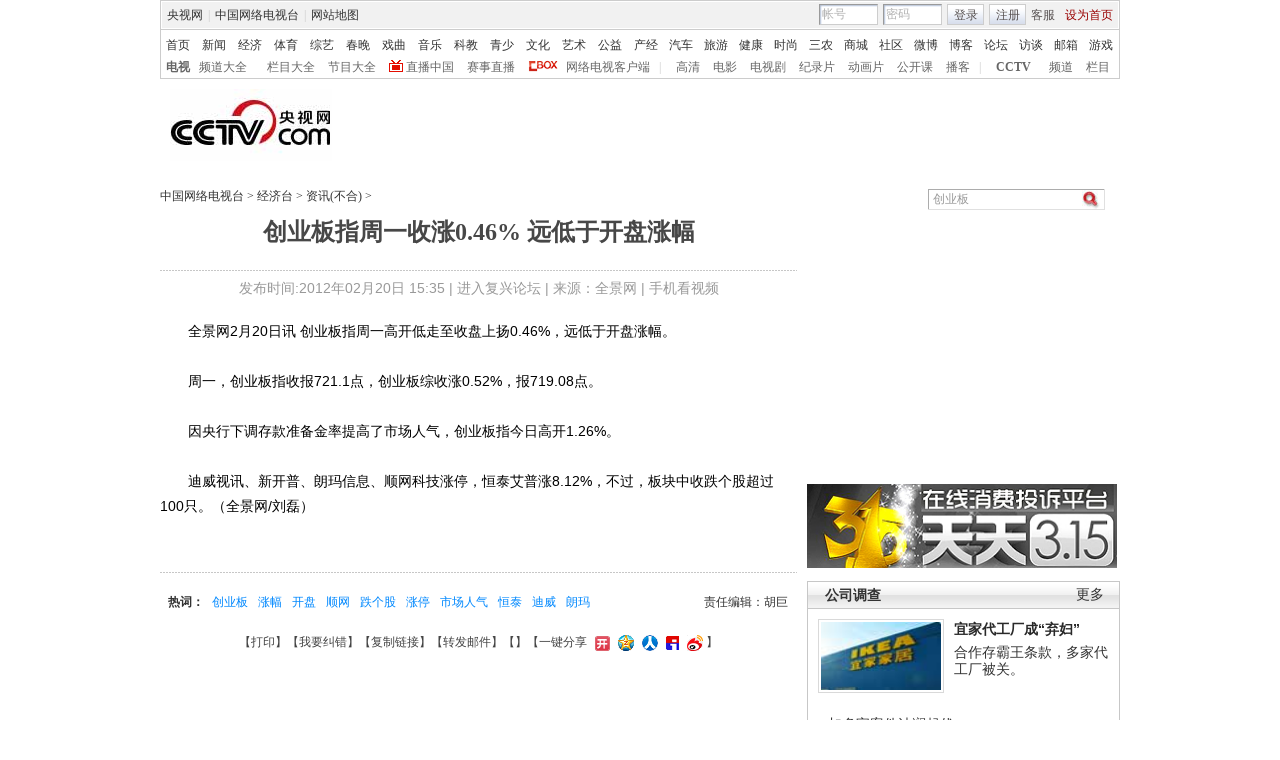

--- FILE ---
content_type: application/javascript
request_url: http://p.data.cctv.com/ge.js
body_size: 221
content:
window.goldlog=(window.goldlog||{});goldlog.Etag="onT1Ido2UnUCAQMXgmO4HzWI";goldlog.stag=2;